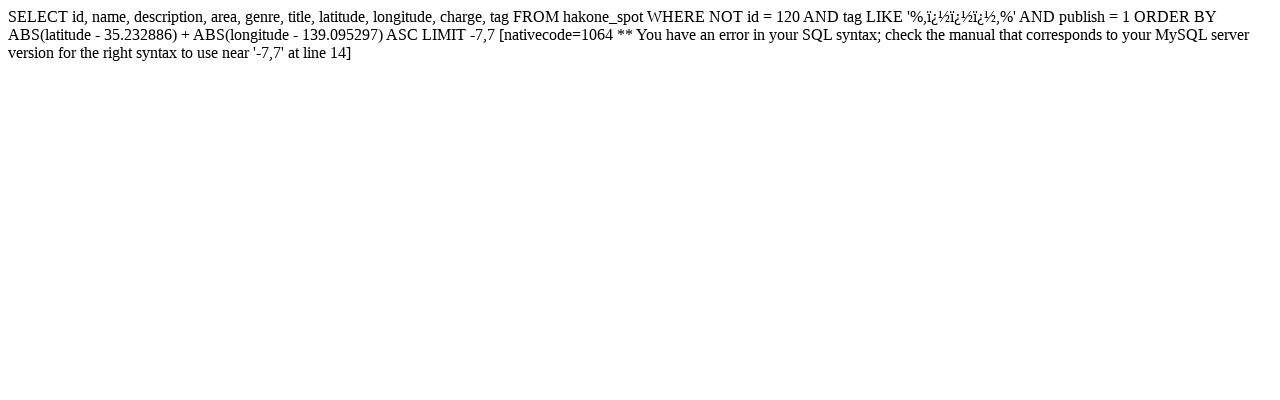

--- FILE ---
content_type: text/html
request_url: http://aquadina.com/hakone/spot/120/peripheral_map/?word=%EF%BF%BD%EF%BF%BD%EF%BF%BD
body_size: 338
content:
	SELECT
		id, name, description, area, genre, title, latitude, longitude, charge, tag
	FROM
		hakone_spot
	WHERE NOT
		id = 120
	AND
		tag LIKE '%,���,%'
	AND
		publish = 1
	ORDER BY
		ABS(latitude - 35.232886) + ABS(longitude - 139.095297) ASC
	LIMIT
		-7,7 [nativecode=1064 ** You have an error in your SQL syntax; check the manual that corresponds to your MySQL server version for the right syntax to use near '-7,7' at line 14]